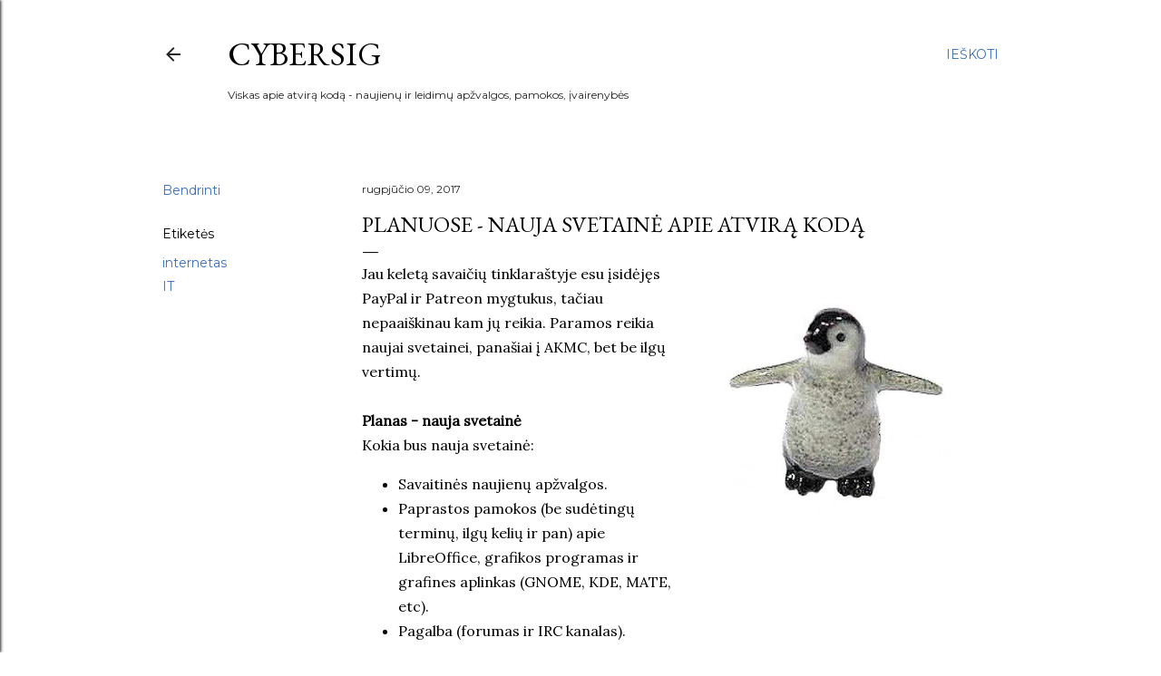

--- FILE ---
content_type: text/html; charset=utf-8
request_url: https://www.google.com/recaptcha/api2/aframe
body_size: 268
content:
<!DOCTYPE HTML><html><head><meta http-equiv="content-type" content="text/html; charset=UTF-8"></head><body><script nonce="il1Y0Ei5PKzUPtPKOfNQ9A">/** Anti-fraud and anti-abuse applications only. See google.com/recaptcha */ try{var clients={'sodar':'https://pagead2.googlesyndication.com/pagead/sodar?'};window.addEventListener("message",function(a){try{if(a.source===window.parent){var b=JSON.parse(a.data);var c=clients[b['id']];if(c){var d=document.createElement('img');d.src=c+b['params']+'&rc='+(localStorage.getItem("rc::a")?sessionStorage.getItem("rc::b"):"");window.document.body.appendChild(d);sessionStorage.setItem("rc::e",parseInt(sessionStorage.getItem("rc::e")||0)+1);localStorage.setItem("rc::h",'1768809513534');}}}catch(b){}});window.parent.postMessage("_grecaptcha_ready", "*");}catch(b){}</script></body></html>